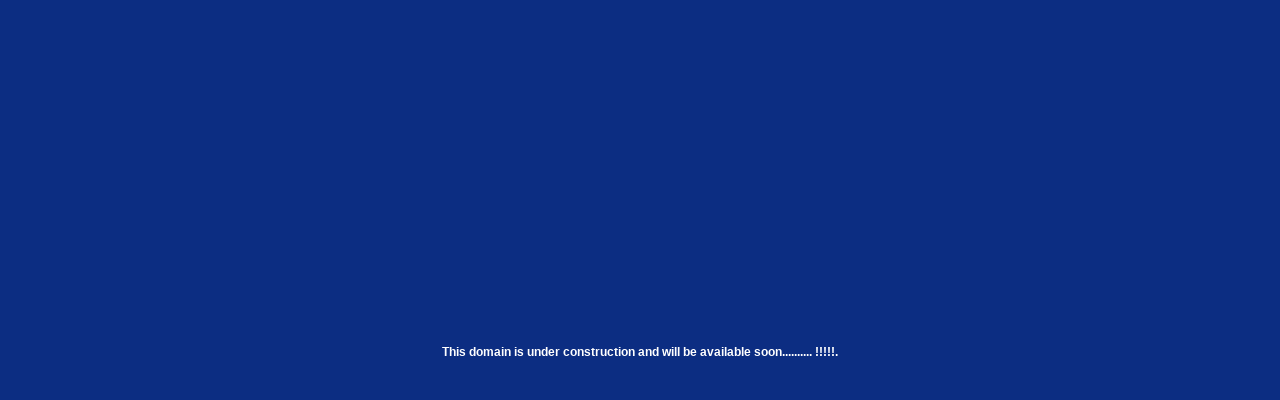

--- FILE ---
content_type: text/html; charset=UTF-8
request_url: http://frostlanka.com/catalog/product_compare/add/product/28/uenc/aHR0cDovL2Zyb3N0bGFua2EuY29tL3Byb2R1Y3RzL2dlYXIuaHRtbA,,/form_key/Po5SJFmFQt1E0FRA/
body_size: 617
content:
<!DOCTYPE html PUBLIC "-//W3C//DTD XHTML 1.0 Strict//EN"
	"http://www.w3.org/TR/xhtml1/DTD/xhtml1-strict.dtd">
<html>
  <head>
    <meta http-equiv="Content-Type" content="text/html; charset=utf-8" />
    <title>Coming Soon</title>
    
    <style type="text/css" title="ManagerCSS"><!--
    body {
      color: #FFFFFF;
      background-color: #0C2D82;
      margin: 0px;
	}
    .container {
      color: #FFFFFF;
      background: transparent;
      text-align: center;
      position: absolute;
      top: 50%;
      left: 0px;
      width: 100%;
      height: 1px;
      overflow: visible;
      visibility: visible;
      display: block
    }
    .announce {
      color: #FFFFFF;
      background-color: transparent;
      font: bold 12px Verdana, Geneva, Arial, Helvetica, sans-serif;
      margin-left: -250px;
      position: absolute;
      top: -15px;
      left: 50%;
      width: 500px;
      height: 30px;
      visibility: visible
    } -->
	</style>
   
  </head>

  <body>
    <!-- %%CLIENTNAME%% -->
    <div class="container">
      <div class="announce">
        This domain is under construction and will be available soon.......... !!!!!.
      </div>
    </div>    
  </body>
</html>
